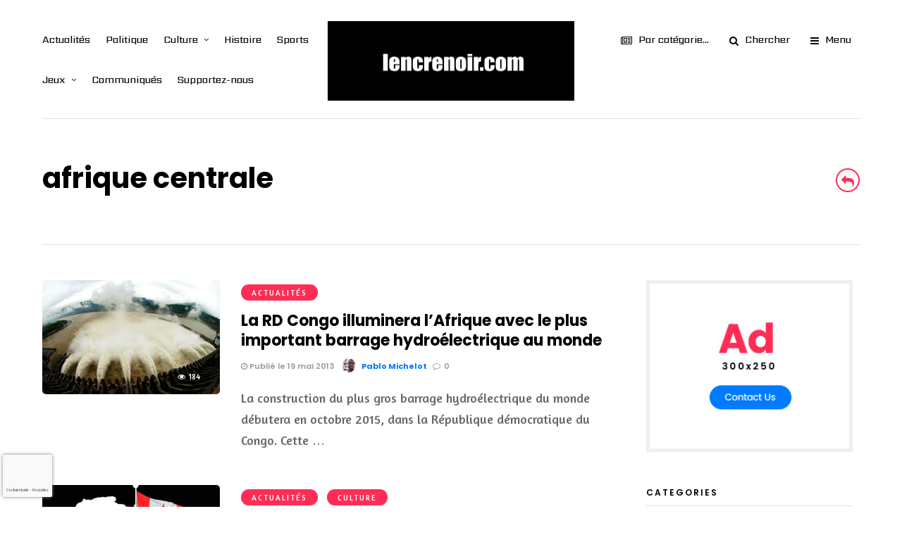

--- FILE ---
content_type: text/html; charset=UTF-8
request_url: https://lencrenoir.com/wp-admin/admin-ajax.php
body_size: -21
content:
{"status":"OK","forms":[""],"goals":[""],"tops":[""],"css":["https:\/\/lencrenoir.com\/wp-content\/plugins\/halfdata-green-dontations\/css\/style.css?ver=3.08"]}

--- FILE ---
content_type: text/html; charset=utf-8
request_url: https://www.google.com/recaptcha/api2/anchor?ar=1&k=6Lem8poeAAAAACwb51sqSp55gj7T-e2HeiZ8tZ76&co=aHR0cHM6Ly9sZW5jcmVub2lyLmNvbTo0NDM.&hl=fr-CA&v=7gg7H51Q-naNfhmCP3_R47ho&size=invisible&anchor-ms=20000&execute-ms=15000&cb=zh6dhpr1yua
body_size: 48283
content:
<!DOCTYPE HTML><html dir="ltr" lang="fr-CA"><head><meta http-equiv="Content-Type" content="text/html; charset=UTF-8">
<meta http-equiv="X-UA-Compatible" content="IE=edge">
<title>reCAPTCHA</title>
<style type="text/css">
/* cyrillic-ext */
@font-face {
  font-family: 'Roboto';
  font-style: normal;
  font-weight: 400;
  font-stretch: 100%;
  src: url(//fonts.gstatic.com/s/roboto/v48/KFO7CnqEu92Fr1ME7kSn66aGLdTylUAMa3GUBHMdazTgWw.woff2) format('woff2');
  unicode-range: U+0460-052F, U+1C80-1C8A, U+20B4, U+2DE0-2DFF, U+A640-A69F, U+FE2E-FE2F;
}
/* cyrillic */
@font-face {
  font-family: 'Roboto';
  font-style: normal;
  font-weight: 400;
  font-stretch: 100%;
  src: url(//fonts.gstatic.com/s/roboto/v48/KFO7CnqEu92Fr1ME7kSn66aGLdTylUAMa3iUBHMdazTgWw.woff2) format('woff2');
  unicode-range: U+0301, U+0400-045F, U+0490-0491, U+04B0-04B1, U+2116;
}
/* greek-ext */
@font-face {
  font-family: 'Roboto';
  font-style: normal;
  font-weight: 400;
  font-stretch: 100%;
  src: url(//fonts.gstatic.com/s/roboto/v48/KFO7CnqEu92Fr1ME7kSn66aGLdTylUAMa3CUBHMdazTgWw.woff2) format('woff2');
  unicode-range: U+1F00-1FFF;
}
/* greek */
@font-face {
  font-family: 'Roboto';
  font-style: normal;
  font-weight: 400;
  font-stretch: 100%;
  src: url(//fonts.gstatic.com/s/roboto/v48/KFO7CnqEu92Fr1ME7kSn66aGLdTylUAMa3-UBHMdazTgWw.woff2) format('woff2');
  unicode-range: U+0370-0377, U+037A-037F, U+0384-038A, U+038C, U+038E-03A1, U+03A3-03FF;
}
/* math */
@font-face {
  font-family: 'Roboto';
  font-style: normal;
  font-weight: 400;
  font-stretch: 100%;
  src: url(//fonts.gstatic.com/s/roboto/v48/KFO7CnqEu92Fr1ME7kSn66aGLdTylUAMawCUBHMdazTgWw.woff2) format('woff2');
  unicode-range: U+0302-0303, U+0305, U+0307-0308, U+0310, U+0312, U+0315, U+031A, U+0326-0327, U+032C, U+032F-0330, U+0332-0333, U+0338, U+033A, U+0346, U+034D, U+0391-03A1, U+03A3-03A9, U+03B1-03C9, U+03D1, U+03D5-03D6, U+03F0-03F1, U+03F4-03F5, U+2016-2017, U+2034-2038, U+203C, U+2040, U+2043, U+2047, U+2050, U+2057, U+205F, U+2070-2071, U+2074-208E, U+2090-209C, U+20D0-20DC, U+20E1, U+20E5-20EF, U+2100-2112, U+2114-2115, U+2117-2121, U+2123-214F, U+2190, U+2192, U+2194-21AE, U+21B0-21E5, U+21F1-21F2, U+21F4-2211, U+2213-2214, U+2216-22FF, U+2308-230B, U+2310, U+2319, U+231C-2321, U+2336-237A, U+237C, U+2395, U+239B-23B7, U+23D0, U+23DC-23E1, U+2474-2475, U+25AF, U+25B3, U+25B7, U+25BD, U+25C1, U+25CA, U+25CC, U+25FB, U+266D-266F, U+27C0-27FF, U+2900-2AFF, U+2B0E-2B11, U+2B30-2B4C, U+2BFE, U+3030, U+FF5B, U+FF5D, U+1D400-1D7FF, U+1EE00-1EEFF;
}
/* symbols */
@font-face {
  font-family: 'Roboto';
  font-style: normal;
  font-weight: 400;
  font-stretch: 100%;
  src: url(//fonts.gstatic.com/s/roboto/v48/KFO7CnqEu92Fr1ME7kSn66aGLdTylUAMaxKUBHMdazTgWw.woff2) format('woff2');
  unicode-range: U+0001-000C, U+000E-001F, U+007F-009F, U+20DD-20E0, U+20E2-20E4, U+2150-218F, U+2190, U+2192, U+2194-2199, U+21AF, U+21E6-21F0, U+21F3, U+2218-2219, U+2299, U+22C4-22C6, U+2300-243F, U+2440-244A, U+2460-24FF, U+25A0-27BF, U+2800-28FF, U+2921-2922, U+2981, U+29BF, U+29EB, U+2B00-2BFF, U+4DC0-4DFF, U+FFF9-FFFB, U+10140-1018E, U+10190-1019C, U+101A0, U+101D0-101FD, U+102E0-102FB, U+10E60-10E7E, U+1D2C0-1D2D3, U+1D2E0-1D37F, U+1F000-1F0FF, U+1F100-1F1AD, U+1F1E6-1F1FF, U+1F30D-1F30F, U+1F315, U+1F31C, U+1F31E, U+1F320-1F32C, U+1F336, U+1F378, U+1F37D, U+1F382, U+1F393-1F39F, U+1F3A7-1F3A8, U+1F3AC-1F3AF, U+1F3C2, U+1F3C4-1F3C6, U+1F3CA-1F3CE, U+1F3D4-1F3E0, U+1F3ED, U+1F3F1-1F3F3, U+1F3F5-1F3F7, U+1F408, U+1F415, U+1F41F, U+1F426, U+1F43F, U+1F441-1F442, U+1F444, U+1F446-1F449, U+1F44C-1F44E, U+1F453, U+1F46A, U+1F47D, U+1F4A3, U+1F4B0, U+1F4B3, U+1F4B9, U+1F4BB, U+1F4BF, U+1F4C8-1F4CB, U+1F4D6, U+1F4DA, U+1F4DF, U+1F4E3-1F4E6, U+1F4EA-1F4ED, U+1F4F7, U+1F4F9-1F4FB, U+1F4FD-1F4FE, U+1F503, U+1F507-1F50B, U+1F50D, U+1F512-1F513, U+1F53E-1F54A, U+1F54F-1F5FA, U+1F610, U+1F650-1F67F, U+1F687, U+1F68D, U+1F691, U+1F694, U+1F698, U+1F6AD, U+1F6B2, U+1F6B9-1F6BA, U+1F6BC, U+1F6C6-1F6CF, U+1F6D3-1F6D7, U+1F6E0-1F6EA, U+1F6F0-1F6F3, U+1F6F7-1F6FC, U+1F700-1F7FF, U+1F800-1F80B, U+1F810-1F847, U+1F850-1F859, U+1F860-1F887, U+1F890-1F8AD, U+1F8B0-1F8BB, U+1F8C0-1F8C1, U+1F900-1F90B, U+1F93B, U+1F946, U+1F984, U+1F996, U+1F9E9, U+1FA00-1FA6F, U+1FA70-1FA7C, U+1FA80-1FA89, U+1FA8F-1FAC6, U+1FACE-1FADC, U+1FADF-1FAE9, U+1FAF0-1FAF8, U+1FB00-1FBFF;
}
/* vietnamese */
@font-face {
  font-family: 'Roboto';
  font-style: normal;
  font-weight: 400;
  font-stretch: 100%;
  src: url(//fonts.gstatic.com/s/roboto/v48/KFO7CnqEu92Fr1ME7kSn66aGLdTylUAMa3OUBHMdazTgWw.woff2) format('woff2');
  unicode-range: U+0102-0103, U+0110-0111, U+0128-0129, U+0168-0169, U+01A0-01A1, U+01AF-01B0, U+0300-0301, U+0303-0304, U+0308-0309, U+0323, U+0329, U+1EA0-1EF9, U+20AB;
}
/* latin-ext */
@font-face {
  font-family: 'Roboto';
  font-style: normal;
  font-weight: 400;
  font-stretch: 100%;
  src: url(//fonts.gstatic.com/s/roboto/v48/KFO7CnqEu92Fr1ME7kSn66aGLdTylUAMa3KUBHMdazTgWw.woff2) format('woff2');
  unicode-range: U+0100-02BA, U+02BD-02C5, U+02C7-02CC, U+02CE-02D7, U+02DD-02FF, U+0304, U+0308, U+0329, U+1D00-1DBF, U+1E00-1E9F, U+1EF2-1EFF, U+2020, U+20A0-20AB, U+20AD-20C0, U+2113, U+2C60-2C7F, U+A720-A7FF;
}
/* latin */
@font-face {
  font-family: 'Roboto';
  font-style: normal;
  font-weight: 400;
  font-stretch: 100%;
  src: url(//fonts.gstatic.com/s/roboto/v48/KFO7CnqEu92Fr1ME7kSn66aGLdTylUAMa3yUBHMdazQ.woff2) format('woff2');
  unicode-range: U+0000-00FF, U+0131, U+0152-0153, U+02BB-02BC, U+02C6, U+02DA, U+02DC, U+0304, U+0308, U+0329, U+2000-206F, U+20AC, U+2122, U+2191, U+2193, U+2212, U+2215, U+FEFF, U+FFFD;
}
/* cyrillic-ext */
@font-face {
  font-family: 'Roboto';
  font-style: normal;
  font-weight: 500;
  font-stretch: 100%;
  src: url(//fonts.gstatic.com/s/roboto/v48/KFO7CnqEu92Fr1ME7kSn66aGLdTylUAMa3GUBHMdazTgWw.woff2) format('woff2');
  unicode-range: U+0460-052F, U+1C80-1C8A, U+20B4, U+2DE0-2DFF, U+A640-A69F, U+FE2E-FE2F;
}
/* cyrillic */
@font-face {
  font-family: 'Roboto';
  font-style: normal;
  font-weight: 500;
  font-stretch: 100%;
  src: url(//fonts.gstatic.com/s/roboto/v48/KFO7CnqEu92Fr1ME7kSn66aGLdTylUAMa3iUBHMdazTgWw.woff2) format('woff2');
  unicode-range: U+0301, U+0400-045F, U+0490-0491, U+04B0-04B1, U+2116;
}
/* greek-ext */
@font-face {
  font-family: 'Roboto';
  font-style: normal;
  font-weight: 500;
  font-stretch: 100%;
  src: url(//fonts.gstatic.com/s/roboto/v48/KFO7CnqEu92Fr1ME7kSn66aGLdTylUAMa3CUBHMdazTgWw.woff2) format('woff2');
  unicode-range: U+1F00-1FFF;
}
/* greek */
@font-face {
  font-family: 'Roboto';
  font-style: normal;
  font-weight: 500;
  font-stretch: 100%;
  src: url(//fonts.gstatic.com/s/roboto/v48/KFO7CnqEu92Fr1ME7kSn66aGLdTylUAMa3-UBHMdazTgWw.woff2) format('woff2');
  unicode-range: U+0370-0377, U+037A-037F, U+0384-038A, U+038C, U+038E-03A1, U+03A3-03FF;
}
/* math */
@font-face {
  font-family: 'Roboto';
  font-style: normal;
  font-weight: 500;
  font-stretch: 100%;
  src: url(//fonts.gstatic.com/s/roboto/v48/KFO7CnqEu92Fr1ME7kSn66aGLdTylUAMawCUBHMdazTgWw.woff2) format('woff2');
  unicode-range: U+0302-0303, U+0305, U+0307-0308, U+0310, U+0312, U+0315, U+031A, U+0326-0327, U+032C, U+032F-0330, U+0332-0333, U+0338, U+033A, U+0346, U+034D, U+0391-03A1, U+03A3-03A9, U+03B1-03C9, U+03D1, U+03D5-03D6, U+03F0-03F1, U+03F4-03F5, U+2016-2017, U+2034-2038, U+203C, U+2040, U+2043, U+2047, U+2050, U+2057, U+205F, U+2070-2071, U+2074-208E, U+2090-209C, U+20D0-20DC, U+20E1, U+20E5-20EF, U+2100-2112, U+2114-2115, U+2117-2121, U+2123-214F, U+2190, U+2192, U+2194-21AE, U+21B0-21E5, U+21F1-21F2, U+21F4-2211, U+2213-2214, U+2216-22FF, U+2308-230B, U+2310, U+2319, U+231C-2321, U+2336-237A, U+237C, U+2395, U+239B-23B7, U+23D0, U+23DC-23E1, U+2474-2475, U+25AF, U+25B3, U+25B7, U+25BD, U+25C1, U+25CA, U+25CC, U+25FB, U+266D-266F, U+27C0-27FF, U+2900-2AFF, U+2B0E-2B11, U+2B30-2B4C, U+2BFE, U+3030, U+FF5B, U+FF5D, U+1D400-1D7FF, U+1EE00-1EEFF;
}
/* symbols */
@font-face {
  font-family: 'Roboto';
  font-style: normal;
  font-weight: 500;
  font-stretch: 100%;
  src: url(//fonts.gstatic.com/s/roboto/v48/KFO7CnqEu92Fr1ME7kSn66aGLdTylUAMaxKUBHMdazTgWw.woff2) format('woff2');
  unicode-range: U+0001-000C, U+000E-001F, U+007F-009F, U+20DD-20E0, U+20E2-20E4, U+2150-218F, U+2190, U+2192, U+2194-2199, U+21AF, U+21E6-21F0, U+21F3, U+2218-2219, U+2299, U+22C4-22C6, U+2300-243F, U+2440-244A, U+2460-24FF, U+25A0-27BF, U+2800-28FF, U+2921-2922, U+2981, U+29BF, U+29EB, U+2B00-2BFF, U+4DC0-4DFF, U+FFF9-FFFB, U+10140-1018E, U+10190-1019C, U+101A0, U+101D0-101FD, U+102E0-102FB, U+10E60-10E7E, U+1D2C0-1D2D3, U+1D2E0-1D37F, U+1F000-1F0FF, U+1F100-1F1AD, U+1F1E6-1F1FF, U+1F30D-1F30F, U+1F315, U+1F31C, U+1F31E, U+1F320-1F32C, U+1F336, U+1F378, U+1F37D, U+1F382, U+1F393-1F39F, U+1F3A7-1F3A8, U+1F3AC-1F3AF, U+1F3C2, U+1F3C4-1F3C6, U+1F3CA-1F3CE, U+1F3D4-1F3E0, U+1F3ED, U+1F3F1-1F3F3, U+1F3F5-1F3F7, U+1F408, U+1F415, U+1F41F, U+1F426, U+1F43F, U+1F441-1F442, U+1F444, U+1F446-1F449, U+1F44C-1F44E, U+1F453, U+1F46A, U+1F47D, U+1F4A3, U+1F4B0, U+1F4B3, U+1F4B9, U+1F4BB, U+1F4BF, U+1F4C8-1F4CB, U+1F4D6, U+1F4DA, U+1F4DF, U+1F4E3-1F4E6, U+1F4EA-1F4ED, U+1F4F7, U+1F4F9-1F4FB, U+1F4FD-1F4FE, U+1F503, U+1F507-1F50B, U+1F50D, U+1F512-1F513, U+1F53E-1F54A, U+1F54F-1F5FA, U+1F610, U+1F650-1F67F, U+1F687, U+1F68D, U+1F691, U+1F694, U+1F698, U+1F6AD, U+1F6B2, U+1F6B9-1F6BA, U+1F6BC, U+1F6C6-1F6CF, U+1F6D3-1F6D7, U+1F6E0-1F6EA, U+1F6F0-1F6F3, U+1F6F7-1F6FC, U+1F700-1F7FF, U+1F800-1F80B, U+1F810-1F847, U+1F850-1F859, U+1F860-1F887, U+1F890-1F8AD, U+1F8B0-1F8BB, U+1F8C0-1F8C1, U+1F900-1F90B, U+1F93B, U+1F946, U+1F984, U+1F996, U+1F9E9, U+1FA00-1FA6F, U+1FA70-1FA7C, U+1FA80-1FA89, U+1FA8F-1FAC6, U+1FACE-1FADC, U+1FADF-1FAE9, U+1FAF0-1FAF8, U+1FB00-1FBFF;
}
/* vietnamese */
@font-face {
  font-family: 'Roboto';
  font-style: normal;
  font-weight: 500;
  font-stretch: 100%;
  src: url(//fonts.gstatic.com/s/roboto/v48/KFO7CnqEu92Fr1ME7kSn66aGLdTylUAMa3OUBHMdazTgWw.woff2) format('woff2');
  unicode-range: U+0102-0103, U+0110-0111, U+0128-0129, U+0168-0169, U+01A0-01A1, U+01AF-01B0, U+0300-0301, U+0303-0304, U+0308-0309, U+0323, U+0329, U+1EA0-1EF9, U+20AB;
}
/* latin-ext */
@font-face {
  font-family: 'Roboto';
  font-style: normal;
  font-weight: 500;
  font-stretch: 100%;
  src: url(//fonts.gstatic.com/s/roboto/v48/KFO7CnqEu92Fr1ME7kSn66aGLdTylUAMa3KUBHMdazTgWw.woff2) format('woff2');
  unicode-range: U+0100-02BA, U+02BD-02C5, U+02C7-02CC, U+02CE-02D7, U+02DD-02FF, U+0304, U+0308, U+0329, U+1D00-1DBF, U+1E00-1E9F, U+1EF2-1EFF, U+2020, U+20A0-20AB, U+20AD-20C0, U+2113, U+2C60-2C7F, U+A720-A7FF;
}
/* latin */
@font-face {
  font-family: 'Roboto';
  font-style: normal;
  font-weight: 500;
  font-stretch: 100%;
  src: url(//fonts.gstatic.com/s/roboto/v48/KFO7CnqEu92Fr1ME7kSn66aGLdTylUAMa3yUBHMdazQ.woff2) format('woff2');
  unicode-range: U+0000-00FF, U+0131, U+0152-0153, U+02BB-02BC, U+02C6, U+02DA, U+02DC, U+0304, U+0308, U+0329, U+2000-206F, U+20AC, U+2122, U+2191, U+2193, U+2212, U+2215, U+FEFF, U+FFFD;
}
/* cyrillic-ext */
@font-face {
  font-family: 'Roboto';
  font-style: normal;
  font-weight: 900;
  font-stretch: 100%;
  src: url(//fonts.gstatic.com/s/roboto/v48/KFO7CnqEu92Fr1ME7kSn66aGLdTylUAMa3GUBHMdazTgWw.woff2) format('woff2');
  unicode-range: U+0460-052F, U+1C80-1C8A, U+20B4, U+2DE0-2DFF, U+A640-A69F, U+FE2E-FE2F;
}
/* cyrillic */
@font-face {
  font-family: 'Roboto';
  font-style: normal;
  font-weight: 900;
  font-stretch: 100%;
  src: url(//fonts.gstatic.com/s/roboto/v48/KFO7CnqEu92Fr1ME7kSn66aGLdTylUAMa3iUBHMdazTgWw.woff2) format('woff2');
  unicode-range: U+0301, U+0400-045F, U+0490-0491, U+04B0-04B1, U+2116;
}
/* greek-ext */
@font-face {
  font-family: 'Roboto';
  font-style: normal;
  font-weight: 900;
  font-stretch: 100%;
  src: url(//fonts.gstatic.com/s/roboto/v48/KFO7CnqEu92Fr1ME7kSn66aGLdTylUAMa3CUBHMdazTgWw.woff2) format('woff2');
  unicode-range: U+1F00-1FFF;
}
/* greek */
@font-face {
  font-family: 'Roboto';
  font-style: normal;
  font-weight: 900;
  font-stretch: 100%;
  src: url(//fonts.gstatic.com/s/roboto/v48/KFO7CnqEu92Fr1ME7kSn66aGLdTylUAMa3-UBHMdazTgWw.woff2) format('woff2');
  unicode-range: U+0370-0377, U+037A-037F, U+0384-038A, U+038C, U+038E-03A1, U+03A3-03FF;
}
/* math */
@font-face {
  font-family: 'Roboto';
  font-style: normal;
  font-weight: 900;
  font-stretch: 100%;
  src: url(//fonts.gstatic.com/s/roboto/v48/KFO7CnqEu92Fr1ME7kSn66aGLdTylUAMawCUBHMdazTgWw.woff2) format('woff2');
  unicode-range: U+0302-0303, U+0305, U+0307-0308, U+0310, U+0312, U+0315, U+031A, U+0326-0327, U+032C, U+032F-0330, U+0332-0333, U+0338, U+033A, U+0346, U+034D, U+0391-03A1, U+03A3-03A9, U+03B1-03C9, U+03D1, U+03D5-03D6, U+03F0-03F1, U+03F4-03F5, U+2016-2017, U+2034-2038, U+203C, U+2040, U+2043, U+2047, U+2050, U+2057, U+205F, U+2070-2071, U+2074-208E, U+2090-209C, U+20D0-20DC, U+20E1, U+20E5-20EF, U+2100-2112, U+2114-2115, U+2117-2121, U+2123-214F, U+2190, U+2192, U+2194-21AE, U+21B0-21E5, U+21F1-21F2, U+21F4-2211, U+2213-2214, U+2216-22FF, U+2308-230B, U+2310, U+2319, U+231C-2321, U+2336-237A, U+237C, U+2395, U+239B-23B7, U+23D0, U+23DC-23E1, U+2474-2475, U+25AF, U+25B3, U+25B7, U+25BD, U+25C1, U+25CA, U+25CC, U+25FB, U+266D-266F, U+27C0-27FF, U+2900-2AFF, U+2B0E-2B11, U+2B30-2B4C, U+2BFE, U+3030, U+FF5B, U+FF5D, U+1D400-1D7FF, U+1EE00-1EEFF;
}
/* symbols */
@font-face {
  font-family: 'Roboto';
  font-style: normal;
  font-weight: 900;
  font-stretch: 100%;
  src: url(//fonts.gstatic.com/s/roboto/v48/KFO7CnqEu92Fr1ME7kSn66aGLdTylUAMaxKUBHMdazTgWw.woff2) format('woff2');
  unicode-range: U+0001-000C, U+000E-001F, U+007F-009F, U+20DD-20E0, U+20E2-20E4, U+2150-218F, U+2190, U+2192, U+2194-2199, U+21AF, U+21E6-21F0, U+21F3, U+2218-2219, U+2299, U+22C4-22C6, U+2300-243F, U+2440-244A, U+2460-24FF, U+25A0-27BF, U+2800-28FF, U+2921-2922, U+2981, U+29BF, U+29EB, U+2B00-2BFF, U+4DC0-4DFF, U+FFF9-FFFB, U+10140-1018E, U+10190-1019C, U+101A0, U+101D0-101FD, U+102E0-102FB, U+10E60-10E7E, U+1D2C0-1D2D3, U+1D2E0-1D37F, U+1F000-1F0FF, U+1F100-1F1AD, U+1F1E6-1F1FF, U+1F30D-1F30F, U+1F315, U+1F31C, U+1F31E, U+1F320-1F32C, U+1F336, U+1F378, U+1F37D, U+1F382, U+1F393-1F39F, U+1F3A7-1F3A8, U+1F3AC-1F3AF, U+1F3C2, U+1F3C4-1F3C6, U+1F3CA-1F3CE, U+1F3D4-1F3E0, U+1F3ED, U+1F3F1-1F3F3, U+1F3F5-1F3F7, U+1F408, U+1F415, U+1F41F, U+1F426, U+1F43F, U+1F441-1F442, U+1F444, U+1F446-1F449, U+1F44C-1F44E, U+1F453, U+1F46A, U+1F47D, U+1F4A3, U+1F4B0, U+1F4B3, U+1F4B9, U+1F4BB, U+1F4BF, U+1F4C8-1F4CB, U+1F4D6, U+1F4DA, U+1F4DF, U+1F4E3-1F4E6, U+1F4EA-1F4ED, U+1F4F7, U+1F4F9-1F4FB, U+1F4FD-1F4FE, U+1F503, U+1F507-1F50B, U+1F50D, U+1F512-1F513, U+1F53E-1F54A, U+1F54F-1F5FA, U+1F610, U+1F650-1F67F, U+1F687, U+1F68D, U+1F691, U+1F694, U+1F698, U+1F6AD, U+1F6B2, U+1F6B9-1F6BA, U+1F6BC, U+1F6C6-1F6CF, U+1F6D3-1F6D7, U+1F6E0-1F6EA, U+1F6F0-1F6F3, U+1F6F7-1F6FC, U+1F700-1F7FF, U+1F800-1F80B, U+1F810-1F847, U+1F850-1F859, U+1F860-1F887, U+1F890-1F8AD, U+1F8B0-1F8BB, U+1F8C0-1F8C1, U+1F900-1F90B, U+1F93B, U+1F946, U+1F984, U+1F996, U+1F9E9, U+1FA00-1FA6F, U+1FA70-1FA7C, U+1FA80-1FA89, U+1FA8F-1FAC6, U+1FACE-1FADC, U+1FADF-1FAE9, U+1FAF0-1FAF8, U+1FB00-1FBFF;
}
/* vietnamese */
@font-face {
  font-family: 'Roboto';
  font-style: normal;
  font-weight: 900;
  font-stretch: 100%;
  src: url(//fonts.gstatic.com/s/roboto/v48/KFO7CnqEu92Fr1ME7kSn66aGLdTylUAMa3OUBHMdazTgWw.woff2) format('woff2');
  unicode-range: U+0102-0103, U+0110-0111, U+0128-0129, U+0168-0169, U+01A0-01A1, U+01AF-01B0, U+0300-0301, U+0303-0304, U+0308-0309, U+0323, U+0329, U+1EA0-1EF9, U+20AB;
}
/* latin-ext */
@font-face {
  font-family: 'Roboto';
  font-style: normal;
  font-weight: 900;
  font-stretch: 100%;
  src: url(//fonts.gstatic.com/s/roboto/v48/KFO7CnqEu92Fr1ME7kSn66aGLdTylUAMa3KUBHMdazTgWw.woff2) format('woff2');
  unicode-range: U+0100-02BA, U+02BD-02C5, U+02C7-02CC, U+02CE-02D7, U+02DD-02FF, U+0304, U+0308, U+0329, U+1D00-1DBF, U+1E00-1E9F, U+1EF2-1EFF, U+2020, U+20A0-20AB, U+20AD-20C0, U+2113, U+2C60-2C7F, U+A720-A7FF;
}
/* latin */
@font-face {
  font-family: 'Roboto';
  font-style: normal;
  font-weight: 900;
  font-stretch: 100%;
  src: url(//fonts.gstatic.com/s/roboto/v48/KFO7CnqEu92Fr1ME7kSn66aGLdTylUAMa3yUBHMdazQ.woff2) format('woff2');
  unicode-range: U+0000-00FF, U+0131, U+0152-0153, U+02BB-02BC, U+02C6, U+02DA, U+02DC, U+0304, U+0308, U+0329, U+2000-206F, U+20AC, U+2122, U+2191, U+2193, U+2212, U+2215, U+FEFF, U+FFFD;
}

</style>
<link rel="stylesheet" type="text/css" href="https://www.gstatic.com/recaptcha/releases/7gg7H51Q-naNfhmCP3_R47ho/styles__ltr.css">
<script nonce="-fqj5HAmtV6Q8APaef0u-A" type="text/javascript">window['__recaptcha_api'] = 'https://www.google.com/recaptcha/api2/';</script>
<script type="text/javascript" src="https://www.gstatic.com/recaptcha/releases/7gg7H51Q-naNfhmCP3_R47ho/recaptcha__fr_ca.js" nonce="-fqj5HAmtV6Q8APaef0u-A">
      
    </script></head>
<body><div id="rc-anchor-alert" class="rc-anchor-alert"></div>
<input type="hidden" id="recaptcha-token" value="[base64]">
<script type="text/javascript" nonce="-fqj5HAmtV6Q8APaef0u-A">
      recaptcha.anchor.Main.init("[\x22ainput\x22,[\x22bgdata\x22,\x22\x22,\[base64]/[base64]/[base64]/[base64]/[base64]/[base64]/[base64]/[base64]/[base64]/[base64]\\u003d\x22,\[base64]\\u003d\\u003d\x22,\x22w4PDiD93w6DCtiLCmTZ7fTXCgMOEVEvCrMOTWMOzwrgNwpnCkVJZwoASw4FIw6HCpsO+X3/Ch8KDw6HDhDvDr8Otw4vDgMKYTsKRw7fDlAApOsOyw7xjFl0fwprDiwDDkzcJM3rClBnCj2JAPsOnDQEywq4Vw6tdwrrCkQfDmjzChcOcaEdkd8O/eSvDsH08DE0+wovDksOyJydkScKpTMKUw4Izw5PDvsOGw7RBPjUZElRvG8OAe8KtVcOhLQHDn3/[base64]/[base64]/ehLCq8K3w7UOaWRXE8Kyw4jCsRMfIjhyGcK6w5XCg8O2wqfDkMKuFsOyw6nDh8KLWEjChsOBw6rCp8KowpBeQ8OWwoTCjlTDoSPClMOgw6vDgXvDimIsCWAEw7EUIMOGOsKIw6Fpw7g7wr/DvsOEw6wLw5XDjEw2w44LTMKICyvDghlaw7hSwpBPVxfDqjAmwqA1bsOQwoUiPsOBwq8ww79LYsK/X24UKsKlBMKoR1Yww6Bdd2XDk8OgMcKvw6vCogLDom3Cr8O+w4rDiFFudsOow77CqsOTY8O1wq1jwo/DkMOXWsKce8O7w7LDm8OMAlIRwpsMO8KtIsOaw6nDlMKaPiZ5cMKwccO8w68YwqrDrMOGNMK8esKiFnXDnsKEwqJKYsKnFyRtKsOsw7lYwpsyacOtB8OEwphTwpAYw4TDnMO6WzbDgsOVwqcPJxnDjsOiAsObUU/[base64]/EXvCtMKTwqpew558w59Ew7jDpsKnf8K8bsKOwqRGawBgb8OmQXomwrMLLV4ZwokdwoMzYC8lJjt5wrrDvgzDr1rDp8OowpoFw63DgjbDlcOlZlXDnnh9wpTCmjVdcT3DvQRiw6fDuFI/[base64]/bMOdCsOeQ0LDscO6w7HCg8OnFljDhSNXw7gvw7fCgMKEw7VOw7h/w7/Cu8OcwokDw5wNw6Epw4nCg8KgwrvDjRbCvcOlBnnDpmDChyzDkhPCpsO2IMOMJ8Ogw6HCmMKwOB3ChMO3w70zMWvDlcOTUsKWH8OrU8OEP2XCpTDDmT/DrTEQLEIKfGk7wqEqw6bDgxfDtcKbZFt5EAnDocKYw4Ysw5d0Ry7Ct8OzwpbDhsOEw7DChhzDrcOlw5sRwozCt8KDw4hQIxzCn8KyYsKQFsKiT8OgDsOoWMKmWj1zSDbCt2/CssOBV2bCjMKHw63CqsOAwqfCskbCinlHwqPCrE50eyPDvDgUw4bCv0TDtxYKcirDihh3KcKkw74fBHvCocOYDsOiwofCqcKIw7XCrcOZwoIVwoZHwrnCvTx5CX9zAMKvwp8Tw51/wq9wwovCi8OIR8KMG8OFDX43cS8FwoxHdsKmLsKZD8OBw58MwoAow6/Cs08IC8O5wqfDn8O3w5tYwr3CnmTClcOFQsOgX2w2bCPDq8OOw4jCrsKcwpXCiWXDqkgRwodFdMK/wqvDrGrCqcKNS8KmWCHDr8KGfEEnwofDssKtYxPCmAgNwrLDkFF+LkVkBFhBw6dTezcbw7/[base64]/TMKow4HCj8KZw5R7woclJsK7F13CvMKTw7zChcOrwoYgGcKwcxzClsKEwrnDqVpvF8KmABLDtUDCg8O6DnUew7NkK8OZwrzCqld3B1h7wrPCuy/[base64]/[base64]/NsORwrTDuR3DrMOCwog8EsKNaMO5J10QXsOJw4PCusKcw6Yawo/DmQrChcONBCXDt8KCVWVlwrDDv8KOwoMKwrrDhG3Dn8KPw5kbwqjCjcKibMKfw50aJXMtAS7DpcKnPMKdwpPDoHbDhsKvwoTCvMKmw6nDqis7fBvCnBTCtF4JAgZjwokoWsK7KVlew6PCl0rDmXfCnMOhWMK7wrw8VMOcwozCpzrDvisHw73Ci8KUUEgjwp/CgkVAecKLWHbDr8KkJsOWwocUwrkJwoofw4jDmT/[base64]/CqwMVMAQ0KnkeF1/DvMO2wrFMVHTDnMOyMR3CgUtIwq/[base64]/NsOIwr8+w4hNdivCrMKYajTDngDCngPCl8KLMsKEwpEVwqHDgUxLJggKw49DwrArasKweGzDrQB7eGPDqcKvwrJjW8KQScK1woIdbMOAw65AOVcxwrbDq8KKH03DuMOdw5jCncKmDXZlw4pDTht2OFzCozRjQwJZwq3DmRYLdmJwdMObwqLCrsKxwp/Dq2BtHX3CiMOWJsOFPsOtw4nDvz9Jw7VCKF3DoQNiwq/Ct30Bw4bDnwjCi8OPasKEw5YNw5R9wrM8wqoiw4Fbw5nDrzhAKsKQb8OUWVHCnmfCvGABBRE6wr4Vw5Q8w6Vvw7tIw4zCpsKeV8Okwr/Cshdiwrw0wpXCvCgrwpNhw6nCs8OsQRHCkQNEIsOdwox8wo0/w6HDqnfDnMK0w50RG1plwrZ1w5g8wqAJClwSwrTDr8OFM8Kaw6HCk1dMwrk3fAxzw67CuMKFw7NQw5rDpBgFw6/[base64]/[base64]/BMKDOUl2wqBawoVtPcKra8OUw7zDjMKHw7jDpyE+RMKfGWPCuFVXEhIiwohjSUsJU8KyG0xvdHVpU0heaiQ/FMOGGQdxwrzDuhDDhMKcw6wQw5DDkTHDiiF5VMKqw7/CoB8dMcKSbWHCocOqw5w+w6jCqigowqPCpMKjw6rDvcObFsKiwqrDvkBgKcOKw49CwrYFw7lbKmwiO2o7LcKuwp/DpMO7CcKuwpHDpF5RwrnDjEAJwrUNw40Sw7Z9DsOZGcKxwqsuTMOUwrQjSCNkwpMpEmBYw7ccfsOvwrbDjU7DkMKGwq7DpA/CvD3Dk8OZV8OIQMKKwoo+wrAhCcKJwp4jHcKrwq0Gw7/[base64]/CoVcWw6rDicObwqTDuWA1w6TDlV5zRFBJwr1zbcKOw67CnW/DmQfDlMOzw7VdwoZuSsK6w6XDrQFtw6leHl9cwr1CESgaeUBqwrdHTcOaPsKgG3kleMKqThLCrGTCqA/Du8K1wrbCp8KwwoxYwrYIN8O7X8O6NyoHwroLwqNGLg/DicO6IkR1wrrDuE/CiQXCvmnCmxDDhsOnw4BXwq5VwqFgbADCslDDhyzDisO6SyM/W8O0QGseV0bDsnhhOxbCpEZ/AsOrwp47Ph8PZDzDnsKFHW5Swp/[base64]/CvsKqScOww5jCqjfCkMO5MMOhGMOKaUl9w7wPasKIBMOBEsOrw6/[base64]/RALCq2AVRMKBwojDnHjDt8KEMAoqBA3Chx1dw7EQe8KSw4bDgzR6wrAXwqbDsybChVfCu27Do8KGwqRMY8O4GMK1w4wpwoTDohHDqcONw7PDnsO0M8K2WcOvFjYPwpzCumXCgBPDr2F+w4dSw7XCssOUwrVyS8KQecO3wrrDucKQVMKEwpbCrFHCo3TCmx/[base64]/DgMOhwrXCnRTDjy/[base64]/CvT11Tzp7VRJIwprDhMO9wovCisKiwqjDjkDCsyc9Z15Da8KoekrDqzVAw57CocKHdsOHwpIHD8Kqwo3CmsK/wrEOwo3Di8Ouw5fDs8KYUsKrMzLCjcKyw5jCvCfDsRXCqcK9wobDomdKwogpwqsbwrrDtMK6ICJAHTHCrcKdaB3CmMOpwoDDozwzw7rCi0jDjsKhwq/CtU/CpTwlA1sbw5fDl0DDoUtBU8O0wp9+RDjDrU0jcMK5w7/ClnNHwonClcOuS2PDjjDDi8K+EMOAeSfCn8OiWWxdYys/L11DworDsynCijsAw7zCijPDm0BRDcKBwr7ChEnDg1g0w7XDhcOFNw7CusObQMOBOHQLbS7DqwVHwrtewrfDqAbDvQo6wrzCtsKCZMKEL8KLw47DhMKjw4tbKMOsKsKhA0jCjQ3Cmx4kInjCtsKhwrB7ei1hwrrDsVc1ID/ClnhCMcKtewoHwpnCmHLCi3Udwr8rw6xoNQvDusKlMEkzAQVcw5/Dl0B6wrvDk8OlWR3DvcORw4HDvXTCl3nCgcKSw6fCk8Kqw6xOMsOgwqzCjWPCrVTDtV3Cpx08woxzw47CkQzDhzplCMOER8Ovw7xyw7AwMw7CiUtmwpl6XMK8GAEbw5QBwoQMwpc/w7bDmMOtw7jDqMKXw7g5w5BywpfCl8KoWCfCk8OcLMOiwoxMUsKZTwsuwqMAw4bCiMKXEgx5wo0ww73CmUNkw7ZYOAcMPcONJDPCgMO9wozDgU7CpDMRdG9bP8K1aMOaw6HDuWJ6d0HCqsOLNMOvQmJzDQtfw5rCv2otOloGw4rDqcOhw5V/wqDDpXYwZxgVw4nDo3YAw6TDvcKTw7cOw7FzKHrDt8KVc8Omw45/IMKSwpcLXCvDisKPdMOCScOxIBzCnG3CiznDoX7CmsKAL8KUFsOlIHfDgDjDqyrDjsOfwqnCscKAw7JFCsK/w45YaxjDqmvDhW3CnG3Cti44TQbDvMOyw4/CucKzwrrCmX9/fnPCkwN/esKWw4PChcKKwqrCmQHDlDYBb0QTGWxWWVvDrmPClcKgw4PDl8O7KsOcwpbCvsOAZ07CizPDknHDkcKLFcO4woTDuMKaw4TDu8O7IQZKwrh0w4vDgHFTwo/Cp8OLw6ETw41pwqXCi8KteAvDsX/Cr8ORwo11w6lJQ8K4wp/Cu0rDt8OGw5zDtMOjZDTDt8OOw5bDoALChMK7bEHCoHdcw43Cq8OrwrUDBMO2w77CsTsYw6klwqDCgsKae8KZLhLDn8KNS2bDlSQdwpbDuUc3wrgswpgbQUXCmW5Bw4IPwqEfwpUgwoJSwoU5L03CgRHCqsKbwoLDtsKLwp0jw5RtwodOwp7CosOIADdMw5I/wocmwpXCjRnDrsOwRcKaMXbCmG1jU8KcXRR8WcKpw4DDnCLCik4iw45ow63Dp8OywpUObsKqw7Yww59lJwYkw4R0ZlIBw6/DtC3Dt8OKMMOZWcKmXWozUQZgwo/Cj8OlwoxiXsOjwpU+w4Ufw57Co8OXEDJvIALCgsOEw4PCvxzDqsOIfcKeCMOAADjChcKdWsOzKcKtfALDqzQrfF7Cr8Ofb8Kjw7XDrMOhBcOgw7Ekw6Q3woHDix9fYR7DpG7ClB13FsO2XcK7TMKUE8KoLcKswp87w5zCkQLDjMOITMOtwpjCqH/CocOIw5UCXnkUwoMXwrDCmR7CrgzChQgrTsKQB8KNw64DMsKpw6E+bmLDgUVQwpvDli3DnklyZyzDpsO8ScO0C8O9w5gEw5QNesOSMGFZw5zDmsO9w4XCl8KsPkAfBsOXTsKTw63DkMOXecK2NcKXw4ZoOsOgYMO5QsOOM8OsbsK/wo3CuDI1wpp/[base64]/DhgEiwpzCvMORwr/[base64]/[base64]/Dkk8gUsKkTMK8HnjClcOxwqbDrHzDoFcrGcOcw6LDn8OUAW3Dl8KYKcKDwrMQYXjCgH0kw6zCsnhVw680wolUworDqsOkwq/CnVMOwrTDnngSB8K4fxZ+T8KiHGk7w5wHw6QAPyzDlVjCk8OMw4Bgw7XDjsO1w6tBwr41w5gFwp7Cr8KHM8O5AEcZNGbCmMKawpIOwq/Di8K2wp87VBQVZ1Acw6hvUsOUw5YEYcKBSCJawprCmMOhw5/DvGFewr8Bwr7DlhLDqC14d8K9w4rCgMOfwrpPMl7DrDTDh8OGwpxCwqATw5NDwr0nwpsRcC7CqxNaJSIqPcOJW13DnsK0L3HCijclDnduw6IBwqzCoAhYwpBXBCHCpnYzw6/Ch3ZNw5HCjRLDhyoefcK0w47DnFMJwpbDjGt7w7tNFMKNa8KbMMKqDMOecMKhKWYvw7Zzw6DCkFoZCmMuwpTCq8Oqajlmw67CuC4pwp8Pw7fCqDfChR/CoibDvcOJRcO4w6Uiwr8Bw60bIsO3w7fDoFICasKDc2TDvhTDjcO4ajLDrDtHEUxtX8KnDhcJwqMXwqPDpFZpw6PDh8Kyw63CqAwdJ8KIwpPDuMOTwpodwog1CXweZSDCpiXDqSvDg1rCncKBA8KAwqvDrgTClFEvw7YJKMKeOQ/[base64]/CpMOhwppSFhJBwrELZwhrw7JlbcOBwqrDm8OpblU1C1/CmcKrw6/DsUTDo8Otb8KpJUHDs8K/Bk/CkCp2JCdIZ8KXwr3Ds8KBwq/DgwccMMKyBFPClDEvwotrw6fClcKQCRN5OsKXa8O6XD/[base64]/DjkEUwqtzwqfCqH87w73DrV7DuMOvwqnDtMKSC8KuQCRew7nDpn4JFcKKw5MswphawpIRME5yFcKkwqVkLBM/w4wMw7bCmUN3JMK1JikEZy/[base64]/[base64]/[base64]/CljLDlnZgw74mFSbCslJfw4HDkGHCukHCuMOtworCtMKSLsKYw79SwrIcZlgrSG4Aw61Hw77DiHvDl8OlwoTCnMOqwo7DmsK5Xk5AOzIBJhkhXlDDuMKrw5oJw5NUY8KgfcOiwoTCt8OYBMOVwonCo09eBcOqB0DCj34ewqXDvQbCl3RuacO3w5w/[base64]/CtMKyBMKBaWzCl8KXJsOPwpjDsMO6woUzw6bCnMK1wrxQMGljwrfDsMORe17DjcOUTcORwrcEXsOLYxV0ZjXDhsKzbMKNwrzDg8O5Rm3Cq2PDiirCiyx9HMOFK8OCw4/DicO5wqcdwpQdPk5YGsO8wqURTsOpeQ3CpcKWLVTDhi9EQn55dnDDusO8w5E5FArCkMKQU2nDlTnCssKlw7FCfcO6wp7CncKhbsOyX3XDjcKOwpcOw53DisOOw4jDkwHDgH4LwpoAwow3wpbCg8KPwqzCosKbVMKpbcOXw6lmwqrDtsKnwoRQwr/CvSVcHsKlPsOsUHrCgcKTKnrCosOKw4pww5F4w4YHJ8OQSMOOw6ISwojCkH/Di8Kiw4/CicOpNhsUw4oIU8KPa8KzZ8KFaMK4YgPCsTs9worDiMOLwpDCuVRiaMK4V3Y+WMOSw4UjwpJhLHHDlA9Vw4FXw4nCssKyw44MScOgw7DClcKhFG3DosK4w4Qiwp91w6wFFsKSw59Vw5xZDAvDiBDClcKxwqYlwoQWwp7CssK9PsOYcwjDk8KBRMO9BkzCrMKKNg/[base64]/ChcKTwrEbPsO1wrwvwpHDsHHCujE6DXLCi8OwM8OABkzDkGPDsTEKw5rChQ5KBsKfwr9ISTPDvsOYwojDjMOow4jCi8OxScOwGMK4X8OLQcOgwpQLRMKCdDgGwp7DklLDl8KLY8O3wq8jZMOZe8Okw650w6k+w4HCrcK/WjzDhx7CkFoqwpPCl0vCnMOUR8Olwr83QsKuBQVHw4giV8KfLxBcHkFjwpzDrMKrw7/DsG8caMKfwqtvAnfDrAIxacOANMKtwr5cwrdow7BfwrDDmcKzDMOrf8KwwonDg2XDkWEmwp/DucKuUMO4RMKkTMO5TMKXLMKgY8KHODdtBMO/PgQ2EgYbw7JBNcOlworCm8O6wqrDg2jDpD3CqsONasKHbW5xwoY7GRxxBMOMw5skAcOuw7HCu8OmPHcqQ8OBwpXDoBFow4HCgVrCnBInwrFhChNtw5rDn1AcZ27CjG8ww6nCrnfCiz80wq9YKsOOwprDvhvDo8ONw7oAwr/Dt21BwpAUQsOlbcOUXcKBdi7DvCtmUWArH8OeGSM0w7DCu17DmcK/woDDr8KZUx0bw5Vbw6lWeXhUw6LDgCnCnMK6MVPCqQLCjF/[base64]/[base64]/CocKCwrjDg3LCncOmwpPCkcK2wqxPZcKGNcOFJMOfw7XCp1tgwoQFwoDCg10tTMK1aMKKZTDClXMiEsKowo/Dh8OzLg0HHmDCs0nCgmXCm3gYFcOlWsOde27CpFTDhyDDkVHDqMO1acOyw7XCvcOVwoddEh/Dj8O+IMO7w5bCvcKbfMKDVS1LSF/DqMOXCcOpWV40w75Vw4nDhwwzw6PDqMK4wpwuw6QRCU0RHV9Cw59Cw4rCilUuHsK4wqvCgHEsZgDCnTRNVMOTdMOxfRPDs8O0wqYVE8KrKBV3w4wTwozDuMOUA2TDim/Dg8OUAnUPw6LClMOfw7TClsKkwpnCnGUawp/[base64]/w7PCv1vCusKJK8OZNS7Dv8O8OsKlCMKEwpBJwpHClMKBQFJ8MsO0cVsrw7VMw7JNcQgLRsOGbRZ/[base64]/DisKrw4stACMIwpbCvBMZw6PCt8KKE38FMixyw69EwpDCu8O7w5PCogrDvcOuMsOGwqzDiCXDgyDCsRpHa8KoYzDDnMOtZMOVwpcIwp/CnQTCvcKdwrFew6BswoDCiU96a8KYQS9/[base64]/[base64]/DnsKhKz0ORsKtbMOVw7jDpyLDrMKbw4vDnMOiwrvDg3htKjpkwq0HZnbDvcOYw5Upw6cfw4lewpvDoMKiJgcYw6B9w5rCgErDocKEGsOHDMKnwqDDoMKiT048wpE7FXVnLMKOw5/CpSLDmcKWwosOC8KoFTsRw5bDtHDDozXCtXTDl8KiwqtRVcK9w7rChcKwV8KvwpFHw7DDrlPDtMOoU8KYwpM2wr9cUBoIwrbCkMOwdmJ5wqZNw7vCr1ZHw5QcSzQgw68zwobDnMOtPmQdeAnDkcOhwpd2GMKOwqHDpMO6NsKWVsOrKsKcEjrChcK1wr/CncOLBAskTFHCjShawqbCkDfCnsOUG8OPC8OlcEdfJMK5wrbDp8Oxw7dccMOaZsKSWsOqMcOXwpBNwqQGw5XCuVUtwqDDs3lvwpHCtjYvw4/Dr3dzUkR8aMKcwqAKEMKkD8OzZMO+CMO5ckMCwqZAMj3DrcOmwqjDj07CkXQpw6ZVK8OYfcKcwrLDqTBDXcOKwp3CkBlXwoLCucO0wr0zw7vCrcKXUgfCj8OARWMOw5/[base64]/CgWw8wqoETMOuVRFwwqwjJFjDkMKvw6towpFpIVvDqlIHcMKJw61pA8OYLH3CvMK8wqLDig/DtcO5wrRzw5NvWMOCS8Kcw43DtcK0VyrCg8OYw4nCksOMMj/Dtn/DkRBywp4Vwq/CgMOBSUrDrTLCqMObGCvChcOLwoF+NcOGw7AmwpwgGA58TcKMFznCpMOZw498w6/CisKww4IgIg7DsHnCnTMtw4sxwqNDBxhhwoJLVyHCh1M8w4/DqsKofzR9wo99w4MIwp/DqR7ChQvCssOGw7bDk8KXJRZPVsKywrbDnAnDtTcBLMOcBsOpw4QKBcOjwpbCkMK5w6XDjcOuCgVjZwTCl1rCvMOPwoHCtgoLw6LCncOBBG7CucKWWsKrZcOTwrzDtQ7CuCFldXXCpjcVwpLCmXFMesK3DMKLTH7Dg2/DkGUwVsOAQ8OSw4jCgjsew4rCj8Onw69LI17Dn0JoQCXDsBhnwpXDonPDnWLDrQ0OwqMlwq7CuXlaFWExWsKJFG8rWsOWwp8Cwrglw5AowpYCcjbDgRl6B8OkaMKDw4XCj8OGw47Cl2g6WcOSw6M0SsO/WVkTdH0UwqMAwr5Qwq3DvMKEGMOFwoDDtsKhHUYkfHHCvMOxwpMLw6hnwrvDkQDCh8KBw5ZDwrrCvgTCgsOBED4hJ33DncOGUyUhw6zDowrCu8OZw752KnkuwrVmEsKsX8OXw5AIwpsiIMKpw4zCnMODF8K2w6JvGTvDl1RAG8KATx/CpGU+wpDCkT4Kw4NAbsKPYRvClwbDiMKYUVjCqg0gw6EMCsOlL8KWKFwLT1fCmlnCkMKLf2XChEPDo0taLsKiw7cdw43CmcKfQDY7IG0LRsO/w5HDrcOswqvDqlFHw7BsbnjCj8OPDiLDjMOswqAkcMO5wrDCikQvXMKNOmPDtDTCtcKjVnRiw6Z6ZEXDrxkWwq/CrR3Cn2IAw59Vw4zDoiRQN8OdAMK/[base64]/CssOLSMKyTcOIw555THrDv8KmworDkMO4wow5wrHCkmpoeMOcYj/[base64]/w4HCvyNbwo/CqVVmJA/[base64]/CncOtZ8ODwovDlMK2L8OnIWx/M8KOIxPDtmTDriLCjMKOJMONLcOnwq89w4HChmnCvsOSwpXDk8K8ZGlIwpcawr7CtMKaw4U4E0o8RsOLUiDCisOkS3nDksKAF8KUeVDDoTEnBsK3w6/CnwjDm8OGViMywr8YwoUwwpNyR3kiwrNsw6LDtnJzHMOkTsKuwqhKWEY/DGjCgQIpwoPCpGjDgcKKNGbDosOSc8OTw5PDl8OqOsOREsOLEnzCn8O0MS1ewogoUsKXYsOuwoXDhSALHnrDsDwqw6dzwpUERAsUGcKcWsKlwoodw6Qxw7ZFf8Krwol+w4FOWsKXT8K/[base64]/CmcKhwo7DhRHDkQ3Djz1Nw7k/[base64]/wpLCj8K1WzPDpMKtw6ILcMO2w4UncMKZw7kvfMKRTB7CnsKYI8ODTXTDrGIiwosJXGXCscKbwpfDpsOawr/Dh8ONemIfwoHDrcK3wrlxYEzDgMOkQmPDhMOSU1bChMO5w5ZTP8OYQcKbw4oDeWLDmcK7w5DDtjDCjMKxw5XCuS3Dv8KQwoIkSFh1XV8HwqTDucOLOC7CviEhV8Kow5Niw70Mw599HnXCt8OQGULClMK8MsOFw4TDmBtEw7/[base64]/ChMKpwrvCoG0Tw65yw5EyUFcwwqfDu8KXF0s/[base64]/w7zCpkvDugPDiDAWFVJYGVMMwoRiwpLDqcOiwovCnMOobcOZw5lGw7s/wpRCwo/DiMObw4/DpMOkLMOKBTU4DGUQd8KHw4F7w4xxwoUCwpvDkAxkQgFMYcKaW8KIaVHCgsOBJGFnwpTCmsOKwq3CmnTDmm/Ct8OkwrLCv8KWw6cuwrvDqcO8w6zDoC1YPsK+wpLDk8KQwoExWMOIwoDCk8O8w5d+PsOZHX/CmU05w7/[base64]/ClHIDw5zDscKFwrgWw4kSwr7CisK9wrrDr3fDv8KdwovDs2N1wqpFw74qw4vDmsKxQcKBw70BDsOyecKVfBDCqsKSwocRw5fCvTnCizhnBSHCkBZWw4DDildmTCHDgwbCgcOhfsKfwqkOajDDo8KJDTMvw4/[base64]/[base64]/CqWIPNsOLw4pUw4bDrDrDm2nCtzcjAXjDsGXCtV9Tw5MGa0PClcOpw6/DnsOUwpdODMONBcOrK8OdcsKxwq0Ew4R3IcOvw4cjwq/[base64]/[base64]/CrcOOU8K2w73Ch8KtCRwsw4kmBsKAExXDpTZof0jDqMK+WkXDlMKGw7zDgCgEwrzCvcOjwo4Yw4XCksOMw5fCqcOcGcK6ZlNwS8Oiw7oyRGjCp8OGwpbCrBnDvcOVw4rDtsKkSE1yYh7CumXCtcKDGj/Djz7DkyjCqMOPw60Bwrdyw6PCi8KnwpbCmMKDWWLDuMKtw5RYHSAxwq4OAcORMcKmN8KAwpVwwrHDlsODw6FYC8Kkwr/[base64]/wqt8wq/Cm8KfwqbCncO0TQsmw6MzelrCvVXDqy3CnR3CqkDDqcOGQw8Jw6DCrlnDsGcBcibCgMO/DcODwqXCs8K5OMORw7jDpMOyw418cU0hEEowaTwww5zDm8KAwrLDtGwRWw4fw5TClSRwQ8OaChluYcKnBXEMC3PCpcOew7E8K33CtW7DoUzDpcOgQ8OLwr4OZsOWwrXCpE/CqkbCsyfDhcOPBF06w4BXwr7ChErCiR4Fw5tJLSo8WMKTIMOxw6bCtsOlYUDDm8K2YcObwoEITMKSw4MMw7/Dnz8kQcK7Wi9YVMKpwpE+w7PCsSTCkXcuKHvDmcK6wpMfwovCtVLCiMKmwphqw7xuDgfCgABwwqTCgMKJFsKsw4hIw5BiJ8KleXt3w6/[base64]/CggQdwp8RSXBYwo7CgyFKw59Ew6bCpcK+w4rDjMOQCU9mwo5wwo17PcK8em3DmQnCridZw7TCoMKoXMK3Jlprwq9Gwq/CjEhKViZfFwhxw4fCpMK0I8KJwrfCj8KBc1kjLWx3HnHCphXDhsO9KmzCisOCS8KNFMK6wpocwqE7w5HCk0M7f8O0wr8RC8OGw7zCs8KPMsOnWEvCncKyF1XCusOyOsKJwpTDiEnDjcODw7jDmBnCv1XCtQjDoR1yw6lXw74/EsOnwpI9BT1nwr3ClSrDh8O1e8OsJ3fDocK4w7DCgmYfwok5Y8OVw5kBw4VBMsO1B8OLwrt7fV0cN8KCw6oeQ8OBw5LCisObUcKmC8Odw4DDqzUxYgcEw6osSwfDnnvDpGlsw4/[base64]/wqPCoMK9wpnCt3fDpysaTsOmTsKCE8OZFMO/JcK/w4A0wp5mwpDDkMOEYi1AUMKMw5bCol7DvltjG8KuBxkhEkvDp0MBHGLDhArCv8KTw4/DlwF7wpfCnh5RYEglUsO2wrlrw7xKw6MBeTLCpQIywohAenDCixXDiAfDocOYw4HDmQJ+B8KgwqzClMOZR3ggUkBNwrsnQcOQwqPChEFSwoN/[base64]/Cn8KVEsK1K07DtHzCnMKyXcKyw71CwoXCp8K7dE7CtcO2cEtHwphYHBDDolDDlyjDn0DCsXJLw6Amw453w5Njw6I4w5XDqsO2VMK5VsKJwrfCusOmwpZof8OEDF/CnMKDw5rClMK0woQVCDHCq3DCj8OLZQ4Qw4fDjcKoEBLCnEnDmg1Hw5bCq8K9ZEtsQwVuwqMZwrzDtwg2w6sFKsOiwqhlw6Idw7nDqjwXw4RIwpXDqHFUNMKHL8O6DUbDlkIddsOpwqI9wrTCnjAVwrQQwrw6csOnw5BGwqvDlcKLw6ceYFPDv3nCq8O/dWDDq8O9WHXCsMKHwrYpJGpnGzxKwrEwPcKPEkUDFTA7IcOdNsOuw7c3VwvDuHUWw6srwr9fw4nCqDLCp8OCDwYOJsKYSGtfFBXDpUlOA8Kqw4cWcsKaSUHCpwsNH1LDhcOnw7fCncKLw4TDizXDtMKyO1DDhMOnw7vDqMK0woFHD3sBw69YJ8KywpN/wrQUAsKwFR3DgMKXw4HDhsOxwqvDnFV/[base64]/BsKXVMKMw4FKwpgLw6dRF0HCh8O4UHjDksK1Bmt0w77ClQoecAXCrMOyw55ewqxyP1ctccKXw6vDpk/DusKfY8K3CMOFWcO9Ji3CusOMw47DnxQNw5TCucKvw4vDrx1NwpDCtMO8wqFkw7I4w7vDoW1HLmDCkMKWXcOYw4kAw5fDkFbDsVoOwqYtwp3CljfDqhJlN8K+EyHDg8K+ASvDi1snOcK0w47Dl8KiccO1MUljwr1KOsKOwp3CkMKmw4jDnsKccwdgwr/CrDQtDcKbw4nCsD8dLnTDrsK1wogUw4PDqVprGMKWwrzCvRnDtU1WwqLDhsOgw4TCpMOdw6RiXsOic1xQdcOiT15nNBtnw5PDm394wrVKwoBqw4XDhR5pwoDCoSsFwpF/wp1dVwDDjMOrwp9pw7VdM0QYw6V4w4zCjMKhHytPLk7DjEHChcKhwr/DjToAw45Hw4LDijLCg8OMw7TCqiNawoglwpwKWMKcw7bDuhrDoyAyOXk9w6PCnhHCgQ7CszdQwrPCuQ/CqEkbwqkgw7XDhz/CpcKOV8Kdwo/Dq8Ohw6wNHA5Uw64tGcK8wqnCrEHCnMKTw6E8w6DChMOww6/DuDtYwqHDqz9hG8O5NxpSwqHDlsOvw4nDiCtHQcOgeMO1woduDcOwHmwewpASTMOpw6F8w5c0w6TCrnMfw7LDkMKnw5LCh8O3KUEeU8OCB1PDnkPDgxtqwr/CusOtworDjCPDrMKZLw3DmMKhw7zCqMO6QiDCpnjDgHY1wqTDl8K/[base64]/CqsOrC0NQwojCtgkQCMK8e8Olw5nCrcOHw5XDk3TDuMKxfX8yw6jDlXvCgz7DmVjDtMKZwpkHwpbCtcK2wrkTSjFJGMObYVUFwqLDsBVrSRB/SsOAQMOrwp/[base64]/RAvCuMOFw4o/[base64]/DmsOtwqB2wqLDtnHDg8OqwqclOTdfw43DmMKQwoNKFThpw7nClVzCj8OwdcOYw5XCrVlewqhjw7oWw7vCscK5w7NqaVfDkznDoRvDn8KkSsKBwok+w4HDvMKRDlXCqX/CoXLCnRjCksOJX8OreMOvKFfCucKJwpbCn8KIZsO3w57Dq8OlDMKLEMKhesOVw5VeEcOiQsOnw6DDjMK6wro+w7RGwqAIw7gyw7HDjsK3wozCisKSZQ4vI151bk9Rwrgpw6LDqMOHw7XCnE3Cg8OodysRw4FFC28/wphJYnnDqRbCji8vwrdpw7YJwoFVw68FwofDlTYlaMOZw4HCrClxwpDDkGDDscOPIsKyw5nDhMOOw7bDssOYwrLDszDCkwsnw7zCnxB9SMOEwpwuw5fChVXCsMK2WcOTwrDCjMKjf8Kkw5NkSiXDrcOtTAtDGA44CVItOkLDosOpY1k/wrx5wpcDEQlFwqXCocOeRVkrTsKnNBlbZzZWIcOmIcKLEMOMN8Omw6Zew4ISwrM9wqEVw4pgWk0LSnFDwpI3VkHDhcKZw7A/wp7CiyrCrxvDssOFw6nCmjXCksO5OcOGw7MrwprDgnw/[base64]/CjknDrcKtwqVIwqbDgcOMe1nCksKtwq7Cr21jFMKKw5Isw6zCpsK9R8OrFyTCqz/[base64]/DqMKsIw/CoCpnw7bDuxvCsgVLw7lPwr3DjMOmwoNgwpbCqAHDl8OTwpgRCyMgwrElCMKQw7XCh2TDsHLCpAXClsOCwqZnwpXDvMKawrPCuSd1OcOtwovDs8O2wopBdRvDnsKwwrRKRsKEw6vCrsObw4vDlcO2w77DiRrDpcKxwqxowrdEw6IsUMORU8KQwrRIEsKZw4/ClsKzw6kTbzA7ZiLDlEXCpVLDl0fCigsrTMKKZcOtNsKFJwNSw5EcChbCoxLCtcO+HMKow7DCrkhqwpMWO8ORN8KuwoIFXsKtT8OxNT9cwpZyZjtadMOdw5zDjT7DqTVLw5rChsKCacOow7HDqhbCj8KLVsO5FT1DVsKqXxJ0woUXwqRhw6Zhw7J/w79aZsK+wox7w6zCj8OCwpZ7wp3DsUdbeMK1YcOnHsK+w7zCpFk2R8K/[base64]/fjjDisO1w7cbfhPChXYuw7zCrcOuwrTDpT3DsibDh8K3wpxBwrcqYh01w5zCsBPCjcKSwqdMw4/ChMOJRcOOwpdvwr5TwpTDsmnDh8OlPH/DkMO6wpfDmcKIecKHw6Qswp5Ec2wXbhN1P0DDkVBXw5Mhw7TDrMKIw5zDisO9NsKzwoA2asO9AcKSw7TDg3FKKEfCpUDDrx/[base64]/w5fDssOlwqhpwqzCh8OMwrl5w7/DpHfDrsOnwpDDsUAze8KCw57Do0Jgw6Baa8Kzw5sCAcKyIxt1wrAyfsO5VDgjw70bw4wxwq8bQ2JHDjLCvsOTGCDDlA8ww4XDksKQw6PDl2DDqnvCrcOpw5k4w6HDunB2IMOOw64sw7bCpg7DnDjDisO3w4zCqRLCkMO7wrPCp3DCjcOJwovCjMOOwp/CqVwwdMOIw59Aw5nCh8OFRkXCnMOKWlzDjQbDgCQBw6nCsALDty3Dt8KIPR7CuMK/w5c3YMKWMFE6HSXCrUkUwpkAVjfDoRvCuMORw601wrwew5F6AsO7wopndsKBwosgaBocw6PDncOrf8KQYAMGw5dqSMKVwrEkIDV7w4PDnsOdwoUBR2LDmcKHN8O9w4bCq8KLwqPCjzTCgsK8Qi/DmXXCgGLDoWNubMKFwoLCvCzCkVcDTSLDoAYrw6fDjMOXPXY6w5ETwr8+wqTDrcO5w58Gw7gCwqrDjcK5DcOMW8KnFcOuwrzCh8K5woFhQ8OebD1Dw5/Dr8OdYB8vWidhYhd6w7rCjw5zBghZbFjDnG3CjjPCqioZwo7DrGhTw7bCkXjClcOiw4IJKVU9BsKgBkTDt8KSwpMyeVDCt3c0w4rCkMKjXcOANBPDlxMww5Mdw4wCLMOgYcO2w4nClsKPwrVwHAZ4cEPDkDzDjyTDt8OGw4I/CsKPwofDsmsbeWbDom7DiMKDw7PDliIYw6fCusO3OcO4DFg6w7bCpGYZw6RCY8OOw4DCiEvCp8KMwrNuBsOQw6HCvhnDjSzDucODdTZbw4A2KUcbTcK8woVzQxnCnsOLwqEjw4/Dm8OyAhwcw7JDwoPDo8K0XiZaa8KnHRJUwqYLw63DgU8CLsKGw4IyJWN9JHlkGmsTw7EBUsKCE8O8fXLCvcKNMi/[base64]/w6fDjsOLBMOdwoTDkVp3I8OFTmYUfcKyw45WZHHCuMKAwr1TC0RKwrBCQcOOwpNOR8O0wqDDlFkjeh02w7Anw5cwMWwXesOiZ8KABh7DgcOowqHCrUERLsOdWEA6wqjDgsK/HsKKVMK9w5ZRwoLCugUewoM1UE7DoUcqwpowEUbCs8O6dGQq\x22],null,[\x22conf\x22,null,\x226Lem8poeAAAAACwb51sqSp55gj7T-e2HeiZ8tZ76\x22,0,null,null,null,0,[21,125,63,73,95,87,41,43,42,83,102,105,109,121],[-1442069,151],0,null,null,null,null,0,null,0,null,700,1,null,0,\[base64]/tzcYADoGZWF6dTZkEg4Iiv2INxgAOgVNZklJNBoZCAMSFR0U8JfjNw7/vqUGGcSdCRmc4owCGQ\\u003d\\u003d\x22,0,1,null,null,1,null,0,1],\x22https://lencrenoir.com:443\x22,null,[3,1,1],null,null,null,1,3600,[\x22https://www.google.com/intl/fr-CA/policies/privacy/\x22,\x22https://www.google.com/intl/fr-CA/policies/terms/\x22],\x22MsU+risyJlLrGUXIxi1t3YYorsBED1/8dY/uMXRW9y8\\u003d\x22,1,0,null,1,1765720519788,0,0,[121],null,[105],\x22RC-3HQnBL9kRV6DIw\x22,null,null,null,null,null,\x220dAFcWeA7H7eT3NMaKdP1i4UhlKsu4g26t27YWr-RG8ntBM8TFHHxWGu_ePvBGyrnDnwg45d5YMjsSldyYCw2z5GBjZdAxCRUvcg\x22,1765803319739]");
    </script></body></html>

--- FILE ---
content_type: text/html; charset=utf-8
request_url: https://www.google.com/recaptcha/api2/aframe
body_size: -249
content:
<!DOCTYPE HTML><html><head><meta http-equiv="content-type" content="text/html; charset=UTF-8"></head><body><script nonce="nh4rn1JbNUq4rk8E6V86kA">/** Anti-fraud and anti-abuse applications only. See google.com/recaptcha */ try{var clients={'sodar':'https://pagead2.googlesyndication.com/pagead/sodar?'};window.addEventListener("message",function(a){try{if(a.source===window.parent){var b=JSON.parse(a.data);var c=clients[b['id']];if(c){var d=document.createElement('img');d.src=c+b['params']+'&rc='+(localStorage.getItem("rc::a")?sessionStorage.getItem("rc::b"):"");window.document.body.appendChild(d);sessionStorage.setItem("rc::e",parseInt(sessionStorage.getItem("rc::e")||0)+1);localStorage.setItem("rc::h",'1765716921180');}}}catch(b){}});window.parent.postMessage("_grecaptcha_ready", "*");}catch(b){}</script></body></html>